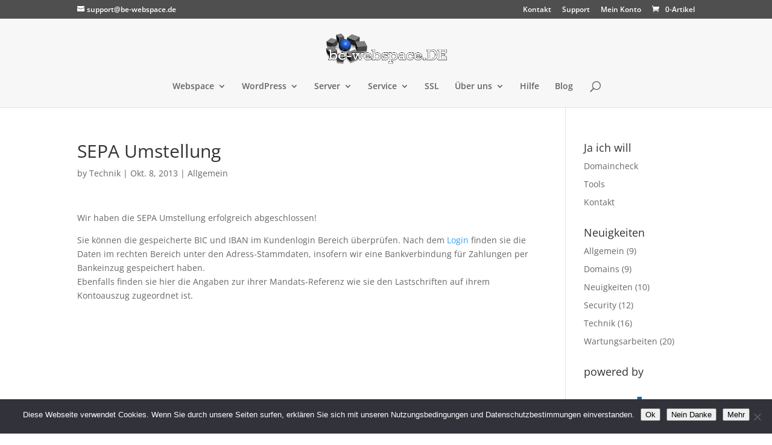

--- FILE ---
content_type: text/css
request_url: https://be-webspace.de/wp-content/themes/bws-divi/style.css?ver=5.0.0-public-beta.6.2
body_size: 208
content:
/*
 Theme Name:     be-webspace.de Divi
 Theme URI:      https://powie.de
 Description:    bws Divi
 Author:         Powie
 Author URI:     https://powie.de
 Template:       Divi
 Version:        1.0.0
*/
 
/* =Ab hier kannst du deine CSS-Anpassungen eintragen
------------------------------------------------------- */